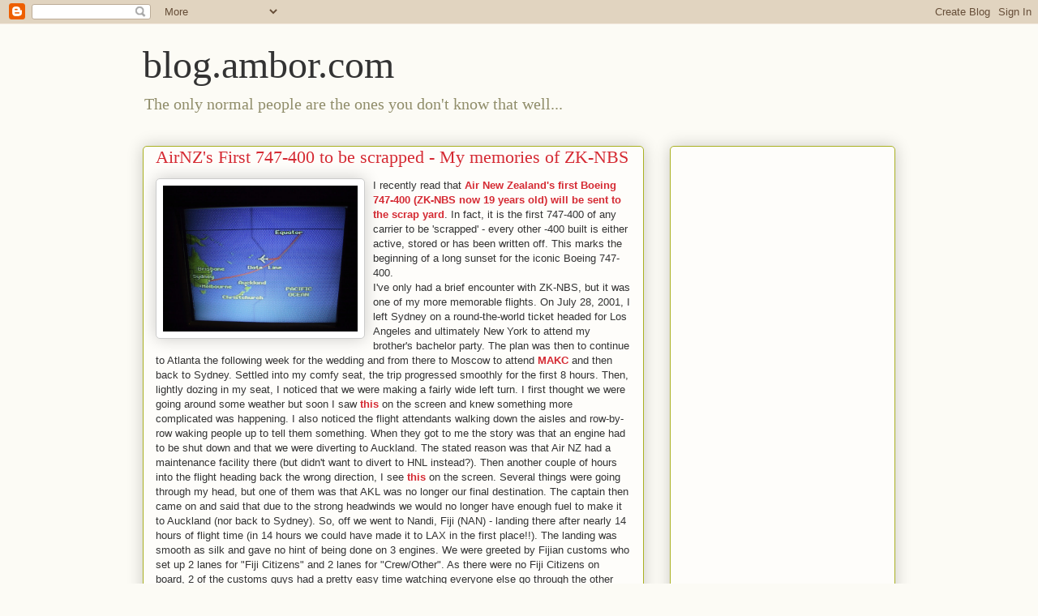

--- FILE ---
content_type: text/html; charset=utf-8
request_url: https://www.google.com/recaptcha/api2/aframe
body_size: 267
content:
<!DOCTYPE HTML><html><head><meta http-equiv="content-type" content="text/html; charset=UTF-8"></head><body><script nonce="Vih0auI8y_8XYpMk4jGugg">/** Anti-fraud and anti-abuse applications only. See google.com/recaptcha */ try{var clients={'sodar':'https://pagead2.googlesyndication.com/pagead/sodar?'};window.addEventListener("message",function(a){try{if(a.source===window.parent){var b=JSON.parse(a.data);var c=clients[b['id']];if(c){var d=document.createElement('img');d.src=c+b['params']+'&rc='+(localStorage.getItem("rc::a")?sessionStorage.getItem("rc::b"):"");window.document.body.appendChild(d);sessionStorage.setItem("rc::e",parseInt(sessionStorage.getItem("rc::e")||0)+1);localStorage.setItem("rc::h",'1769257861970');}}}catch(b){}});window.parent.postMessage("_grecaptcha_ready", "*");}catch(b){}</script></body></html>

--- FILE ---
content_type: text/plain
request_url: https://www.google-analytics.com/j/collect?v=1&_v=j102&a=1619054277&t=pageview&_s=1&dl=https%3A%2F%2Fblog.ambor.com%2F2009%2F05%2Fairnzs-first-747-400-to-be-scrapped-my.html&ul=en-us%40posix&dt=blog.ambor.com%3A%20AirNZ%27s%20First%20747-400%20to%20be%20scrapped%20-%20My%20memories%20of%20ZK-NBS&sr=1280x720&vp=1280x720&_u=IEBAAEABAAAAACAAI~&jid=1798442179&gjid=1782645699&cid=1675562656.1769257861&tid=UA-149033-7&_gid=1639345787.1769257861&_r=1&_slc=1&z=848865420
body_size: -450
content:
2,cG-JCVMZ32DN6